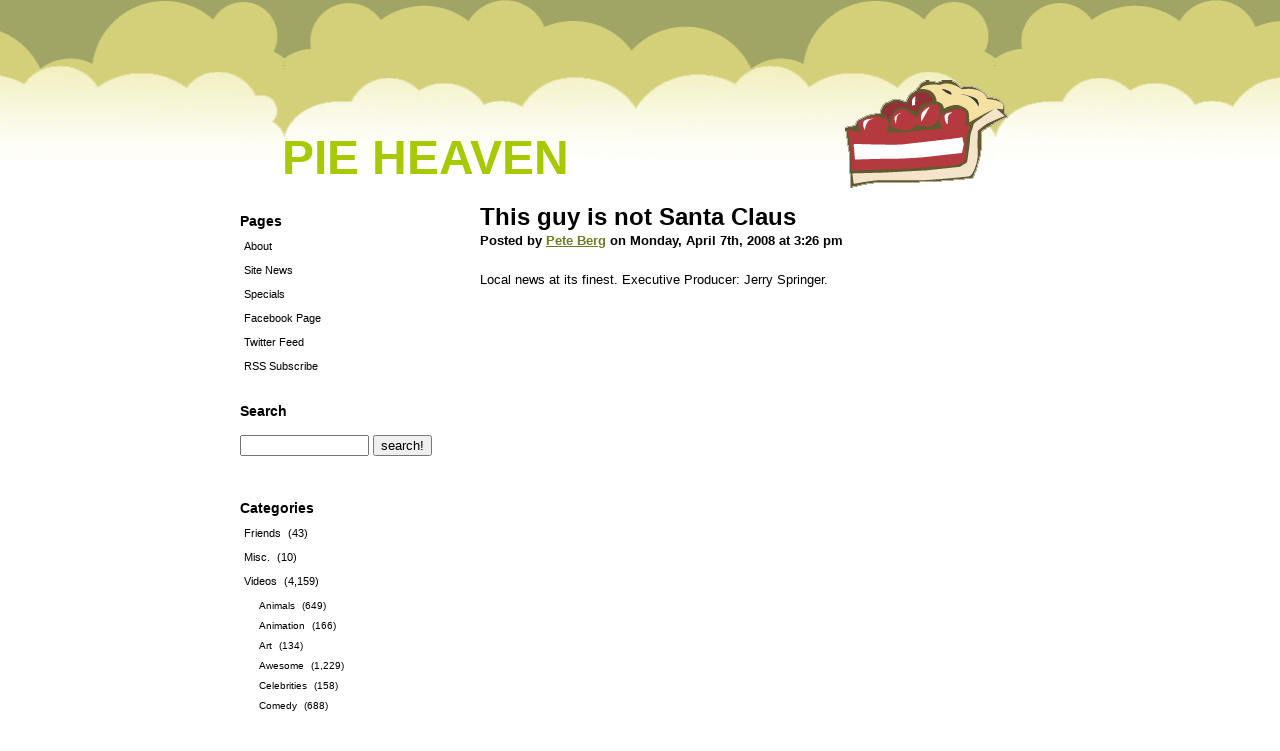

--- FILE ---
content_type: text/html; charset=UTF-8
request_url: http://www.pieheaven.net/2008/04/07/this-guy-is-not-santa-claus/
body_size: 5519
content:
<!DOCTYPE html PUBLIC "-//W3C//DTD XHTML 1.1//EN" "http://www.w3.org/TR/xhtml1/DTD/xhtml11.dtd">
<html xmlns="http://www.w3.org/1999/xhtml" xml:lang="en">
<head>
  <meta http-equiv="Content-Type" content="text/html; charset=utf-8" />
  <meta name="blogcatalog" content="9BC9119692" /> 

<!--Facebook Like Properties-->
<meta property="og:title" content="  This guy is not Santa Claus"/>
<meta property="og:site_name" content="Pie Heaven" />
<meta property="og:image" content="http://www.pieheaven.net/wp-content/themes/pieheaven/pie_slice_flipped2.png" />
<!--End Facebook Like Properties-->


   <link href="http://www.pieheaven.net/wp-content/themes/pieheaven/style.css" rel="stylesheet" media="screen" type="text/css" />
   <link rel="alternate" type="application/rss+xml" title="Pie Heaven RSS Feed" href="http://www.pieheaven.net/feed/" />
   <link rel="pingback" href="http://www.pieheaven.net/xmlrpc.php" />
<title>Pie Heaven  &raquo; This guy is not Santa Claus</title>
</head>
<body>

     <div id="title">
     <h1 id="title"><a href="http://www.pieheaven.net">Pie Heaven</a></h1>
     </div>

     <div id="centre">
     <div id="left">
     

      <h1>Pages</h1>
<ul>
<li class="page_item page-item-2"><a href="http://www.pieheaven.net/about/">About</a></li>
<li><a href="http://www.pieheaven.net/category/site-news">Site News</a></li>
<li><a href="http://www.pieheaven.net/category/specials">Specials</a></li>
<li><a href="http://www.facebook.com/pages/Pie-Heaven/63231661065">Facebook Page</a></li>
<li><a href="http://twitter.com/pieheaven">Twitter Feed</a></li>
<li><a href="http://pieheaven.net/feed">RSS Subscribe</a></li>
</ul>

<h1>Search</h1>

<form method="get" id="searchform" action="http://www.pieheaven.net/"><p class="nothing">
<label><input type="text" size="14" alt="search term"  value="" name="s" id="s" /></label>
<input type="submit" id="searchsubmit" value="search!" alt="submit" />   </p>
</form>

<br />

      <h1>Categories</h1>
<ul>
	<li class="cat-item cat-item-20"><a href="http://www.pieheaven.net/category/friends/">Friends</a> (43)
</li>
	<li class="cat-item cat-item-7"><a href="http://www.pieheaven.net/category/misc/">Misc.</a> (10)
</li>
	<li class="cat-item cat-item-3"><a href="http://www.pieheaven.net/category/videos/">Videos</a> (4,159)
<ul class='children'>
	<li class="cat-item cat-item-134"><a href="http://www.pieheaven.net/category/videos/animal-videos/">Animals</a> (649)
</li>
	<li class="cat-item cat-item-2965"><a href="http://www.pieheaven.net/category/videos/animation-videos/">Animation</a> (166)
</li>
	<li class="cat-item cat-item-3786"><a href="http://www.pieheaven.net/category/videos/art/">Art</a> (134)
</li>
	<li class="cat-item cat-item-135"><a href="http://www.pieheaven.net/category/videos/awesome/">Awesome</a> (1,229)
</li>
	<li class="cat-item cat-item-4888"><a href="http://www.pieheaven.net/category/videos/celebrities/">Celebrities</a> (158)
</li>
	<li class="cat-item cat-item-141"><a href="http://www.pieheaven.net/category/videos/comedy/">Comedy</a> (688)
</li>
	<li class="cat-item cat-item-139"><a href="http://www.pieheaven.net/category/videos/commercials/">Commercials</a> (209)
</li>
	<li class="cat-item cat-item-7511"><a href="http://www.pieheaven.net/category/videos/compilations-videos/">Compilations</a> (24)
</li>
	<li class="cat-item cat-item-2941"><a href="http://www.pieheaven.net/category/videos/covers-videos/">Covers</a> (149)
</li>
	<li class="cat-item cat-item-137"><a href="http://www.pieheaven.net/category/videos/creepy/">Creepy</a> (313)
</li>
	<li class="cat-item cat-item-3537"><a href="http://www.pieheaven.net/category/videos/culture-videos/">Culture / World</a> (204)
</li>
	<li class="cat-item cat-item-117"><a href="http://www.pieheaven.net/category/videos/cute/">Cute</a> (342)
</li>
	<li class="cat-item cat-item-105"><a href="http://www.pieheaven.net/category/videos/dance/">Dance</a> (175)
</li>
	<li class="cat-item cat-item-6596"><a href="http://www.pieheaven.net/category/videos/enlightening-intellectual/">Enlightening/Intellectual</a> (46)
</li>
	<li class="cat-item cat-item-2258"><a href="http://www.pieheaven.net/category/videos/fail-videos/">Fail</a> (320)
</li>
	<li class="cat-item cat-item-136"><a href="http://www.pieheaven.net/category/videos/freaks/">Freaks</a> (262)
</li>
	<li class="cat-item cat-item-2466"><a href="http://www.pieheaven.net/category/videos/geek/">Geek</a> (231)
</li>
	<li class="cat-item cat-item-817"><a href="http://www.pieheaven.net/category/videos/hidden-security-camera/">Hidden/Security Camera</a> (47)
</li>
	<li class="cat-item cat-item-2972"><a href="http://www.pieheaven.net/category/videos/home-video-videos/">Home Video</a> (209)
</li>
	<li class="cat-item cat-item-138"><a href="http://www.pieheaven.net/category/videos/how-to/">How-To/Educational</a> (199)
</li>
	<li class="cat-item cat-item-6603"><a href="http://www.pieheaven.net/category/videos/inspirational-videos-2/">Inspirational</a> (47)
</li>
	<li class="cat-item cat-item-1416"><a href="http://www.pieheaven.net/category/videos/japan-videos/">Japan</a> (111)
</li>
	<li class="cat-item cat-item-3126"><a href="http://www.pieheaven.net/category/videos/jetpacks/">Jetpacks</a> (22)
</li>
	<li class="cat-item cat-item-6323"><a href="http://www.pieheaven.net/category/videos/kids-babies/">Kids &amp; Babies</a> (162)
</li>
	<li class="cat-item cat-item-3184"><a href="http://www.pieheaven.net/category/videos/lame-videos/">Lame</a> (72)
</li>
	<li class="cat-item cat-item-6600"><a href="http://www.pieheaven.net/category/videos/lipsync-videos/">Lipsync</a> (15)
</li>
	<li class="cat-item cat-item-2892"><a href="http://www.pieheaven.net/category/videos/local-tv-videos/">Local TV</a> (101)
</li>
	<li class="cat-item cat-item-2834"><a href="http://www.pieheaven.net/category/videos/mashups/">Mashups</a> (232)
</li>
	<li class="cat-item cat-item-2922"><a href="http://www.pieheaven.net/category/videos/memes-videos/">Memes</a> (110)
</li>
	<li class="cat-item cat-item-2099"><a href="http://www.pieheaven.net/category/videos/stupid-people-doing-stupid-things/">Morons</a> (193)
</li>
	<li class="cat-item cat-item-250"><a href="http://www.pieheaven.net/category/videos/music-videos/">Music Videos</a> (474)
</li>
	<li class="cat-item cat-item-323"><a href="http://www.pieheaven.net/category/videos/news-politics/">News / Politics</a> (206)
</li>
	<li class="cat-item cat-item-4430"><a href="http://www.pieheaven.net/category/videos/parody-videos/">Parody</a> (115)
</li>
	<li class="cat-item cat-item-852"><a href="http://www.pieheaven.net/category/videos/performance-videos/">Performance</a> (374)
</li>
	<li class="cat-item cat-item-7510"><a href="http://www.pieheaven.net/category/videos/places-videos/">Places</a> (14)
</li>
	<li class="cat-item cat-item-851"><a href="http://www.pieheaven.net/category/videos/pranks/">Pranks</a> (158)
</li>
	<li class="cat-item cat-item-142"><a href="http://www.pieheaven.net/category/videos/pwned/">Pwned</a> (276)
</li>
	<li class="cat-item cat-item-1415"><a href="http://www.pieheaven.net/category/videos/science-videos/">Science</a> (313)
</li>
	<li class="cat-item cat-item-5122"><a href="http://www.pieheaven.net/category/videos/short-film-videos/">Short Film</a> (59)
</li>
	<li class="cat-item cat-item-1414"><a href="http://www.pieheaven.net/category/videos/skills-videos/">Skills</a> (264)
</li>
	<li class="cat-item cat-item-3113"><a href="http://www.pieheaven.net/category/videos/slomotimelapse/">SloMo/Timelapse</a> (87)
</li>
	<li class="cat-item cat-item-4889"><a href="http://www.pieheaven.net/category/videos/sports-videos/">Sports</a> (114)
</li>
	<li class="cat-item cat-item-2100"><a href="http://www.pieheaven.net/category/videos/cool-or-stupid-tricks-people-do/">Stunts</a> (332)
</li>
	<li class="cat-item cat-item-7322"><a href="http://www.pieheaven.net/category/videos/techgadgets/">Tech/Gadgets</a> (50)
</li>
	<li class="cat-item cat-item-7554"><a href="http://www.pieheaven.net/category/videos/trailers/">Trailers</a> (32)
</li>
	<li class="cat-item cat-item-140"><a href="http://www.pieheaven.net/category/videos/tv-film/">TV &amp; Film</a> (575)
</li>
	<li class="cat-item cat-item-143"><a href="http://www.pieheaven.net/category/videos/unintentional-comedy/">Unintentional Comedy</a> (625)
</li>
	<li class="cat-item cat-item-2971"><a href="http://www.pieheaven.net/category/videos/video-bloggers-videos/">Video Bloggers</a> (78)
</li>
	<li class="cat-item cat-item-4119"><a href="http://www.pieheaven.net/category/videos/video-games-videos/">Video Games</a> (85)
</li>
	<li class="cat-item cat-item-2101"><a href="http://www.pieheaven.net/category/videos/old-stuff-thats-still-cool/">Vintage</a> (248)
</li>
	<li class="cat-item cat-item-74"><a href="http://www.pieheaven.net/category/videos/wtf/">WTF</a> (921)
</li>
</ul>
</li>
</ul>


      <h1>Recent Posts</h1>
    <ul>	<li><a href='http://www.pieheaven.net/2024/05/18/sultans-of-swing-feat-tico-the-parrot/'>Sultans of Swing (feat. Tico the Parrot)</a></li>
	<li><a href='http://www.pieheaven.net/2024/04/18/nope/'>NOPE</a></li>
	<li><a href='http://www.pieheaven.net/2023/07/29/utterance-robot-too-sexy-for-its-own-good/'>Utterance Robot Too Sexy For Its Own Good</a></li>
	<li><a href='http://www.pieheaven.net/2023/03/26/danger-zone/'>DANGER ZONE!!</a></li>
	<li><a href='http://www.pieheaven.net/2023/03/21/democracy-manifest/'>Democracy Manifest!</a></li>
	<li><a href='http://www.pieheaven.net/2022/03/08/ram-jam-black-betty-ambalamb/'>Ram Jam &#8211; Black Betty (Ambalamb)</a></li>
	<li><a href='http://www.pieheaven.net/2022/02/06/the-best-of-train-guy-francis-bourgeois-the-uks-biggest-train-fan/'>The Best of “Train Guy” Francis Bourgeois &#8211; The UK&#8217;s Biggest Train Fan</a></li>
	<li><a href='http://www.pieheaven.net/2021/04/20/do-you-love-me/'>Do You Love Me?</a></li>
	<li><a href='http://www.pieheaven.net/2019/02/08/boy-vs-rooster/'>Boy vs. Rooster</a></li>
	<li><a href='http://www.pieheaven.net/2017/05/19/history-of-the-entire-world-i-guess/'>History of the entire world, I guess</a></li>
</ul>
     
    
<h1>Monthly Archives</h1>
<ul>
	<li><a href='http://www.pieheaven.net/2024/05/'>May 2024</a></li>
	<li><a href='http://www.pieheaven.net/2024/04/'>April 2024</a></li>
	<li><a href='http://www.pieheaven.net/2023/07/'>July 2023</a></li>
	<li><a href='http://www.pieheaven.net/2023/03/'>March 2023</a></li>
	<li><a href='http://www.pieheaven.net/2022/03/'>March 2022</a></li>
	<li><a href='http://www.pieheaven.net/2022/02/'>February 2022</a></li>
	<li><a href='http://www.pieheaven.net/2021/04/'>April 2021</a></li>
	<li><a href='http://www.pieheaven.net/2019/02/'>February 2019</a></li>
	<li><a href='http://www.pieheaven.net/2017/05/'>May 2017</a></li>
	<li><a href='http://www.pieheaven.net/2017/03/'>March 2017</a></li>
	<li><a href='http://www.pieheaven.net/2015/06/'>June 2015</a></li>
	<li><a href='http://www.pieheaven.net/2015/01/'>January 2015</a></li>
	<li><a href='http://www.pieheaven.net/2014/12/'>December 2014</a></li>
	<li><a href='http://www.pieheaven.net/2014/11/'>November 2014</a></li>
	<li><a href='http://www.pieheaven.net/2014/08/'>August 2014</a></li>
	<li><a href='http://www.pieheaven.net/2014/07/'>July 2014</a></li>
	<li><a href='http://www.pieheaven.net/2014/06/'>June 2014</a></li>
	<li><a href='http://www.pieheaven.net/2014/05/'>May 2014</a></li>
	<li><a href='http://www.pieheaven.net/2014/02/'>February 2014</a></li>
	<li><a href='http://www.pieheaven.net/2014/01/'>January 2014</a></li>
	<li><a href='http://www.pieheaven.net/2013/12/'>December 2013</a></li>
	<li><a href='http://www.pieheaven.net/2013/08/'>August 2013</a></li>
	<li><a href='http://www.pieheaven.net/2013/04/'>April 2013</a></li>
	<li><a href='http://www.pieheaven.net/2013/03/'>March 2013</a></li>
	<li><a href='http://www.pieheaven.net/2013/01/'>January 2013</a></li>
	<li><a href='http://www.pieheaven.net/2012/12/'>December 2012</a></li>
	<li><a href='http://www.pieheaven.net/2012/11/'>November 2012</a></li>
	<li><a href='http://www.pieheaven.net/2012/10/'>October 2012</a></li>
	<li><a href='http://www.pieheaven.net/2012/09/'>September 2012</a></li>
	<li><a href='http://www.pieheaven.net/2012/08/'>August 2012</a></li>
	<li><a href='http://www.pieheaven.net/2012/07/'>July 2012</a></li>
	<li><a href='http://www.pieheaven.net/2012/06/'>June 2012</a></li>
	<li><a href='http://www.pieheaven.net/2012/05/'>May 2012</a></li>
	<li><a href='http://www.pieheaven.net/2012/04/'>April 2012</a></li>
	<li><a href='http://www.pieheaven.net/2012/03/'>March 2012</a></li>
	<li><a href='http://www.pieheaven.net/2012/02/'>February 2012</a></li>
	<li><a href='http://www.pieheaven.net/2012/01/'>January 2012</a></li>
	<li><a href='http://www.pieheaven.net/2011/12/'>December 2011</a></li>
	<li><a href='http://www.pieheaven.net/2011/11/'>November 2011</a></li>
	<li><a href='http://www.pieheaven.net/2011/10/'>October 2011</a></li>
	<li><a href='http://www.pieheaven.net/2011/09/'>September 2011</a></li>
	<li><a href='http://www.pieheaven.net/2011/08/'>August 2011</a></li>
	<li><a href='http://www.pieheaven.net/2011/07/'>July 2011</a></li>
	<li><a href='http://www.pieheaven.net/2011/06/'>June 2011</a></li>
	<li><a href='http://www.pieheaven.net/2011/05/'>May 2011</a></li>
	<li><a href='http://www.pieheaven.net/2011/04/'>April 2011</a></li>
	<li><a href='http://www.pieheaven.net/2011/03/'>March 2011</a></li>
	<li><a href='http://www.pieheaven.net/2011/02/'>February 2011</a></li>
	<li><a href='http://www.pieheaven.net/2011/01/'>January 2011</a></li>
	<li><a href='http://www.pieheaven.net/2010/12/'>December 2010</a></li>
	<li><a href='http://www.pieheaven.net/2010/11/'>November 2010</a></li>
	<li><a href='http://www.pieheaven.net/2010/10/'>October 2010</a></li>
	<li><a href='http://www.pieheaven.net/2010/09/'>September 2010</a></li>
	<li><a href='http://www.pieheaven.net/2010/08/'>August 2010</a></li>
	<li><a href='http://www.pieheaven.net/2010/07/'>July 2010</a></li>
	<li><a href='http://www.pieheaven.net/2010/06/'>June 2010</a></li>
	<li><a href='http://www.pieheaven.net/2010/05/'>May 2010</a></li>
	<li><a href='http://www.pieheaven.net/2010/04/'>April 2010</a></li>
	<li><a href='http://www.pieheaven.net/2010/03/'>March 2010</a></li>
	<li><a href='http://www.pieheaven.net/2010/02/'>February 2010</a></li>
	<li><a href='http://www.pieheaven.net/2010/01/'>January 2010</a></li>
	<li><a href='http://www.pieheaven.net/2009/12/'>December 2009</a></li>
	<li><a href='http://www.pieheaven.net/2009/11/'>November 2009</a></li>
	<li><a href='http://www.pieheaven.net/2009/10/'>October 2009</a></li>
	<li><a href='http://www.pieheaven.net/2009/09/'>September 2009</a></li>
	<li><a href='http://www.pieheaven.net/2009/08/'>August 2009</a></li>
	<li><a href='http://www.pieheaven.net/2009/07/'>July 2009</a></li>
	<li><a href='http://www.pieheaven.net/2009/06/'>June 2009</a></li>
	<li><a href='http://www.pieheaven.net/2009/05/'>May 2009</a></li>
	<li><a href='http://www.pieheaven.net/2009/04/'>April 2009</a></li>
	<li><a href='http://www.pieheaven.net/2009/03/'>March 2009</a></li>
	<li><a href='http://www.pieheaven.net/2009/02/'>February 2009</a></li>
	<li><a href='http://www.pieheaven.net/2009/01/'>January 2009</a></li>
	<li><a href='http://www.pieheaven.net/2008/12/'>December 2008</a></li>
	<li><a href='http://www.pieheaven.net/2008/11/'>November 2008</a></li>
	<li><a href='http://www.pieheaven.net/2008/10/'>October 2008</a></li>
	<li><a href='http://www.pieheaven.net/2008/09/'>September 2008</a></li>
	<li><a href='http://www.pieheaven.net/2008/08/'>August 2008</a></li>
	<li><a href='http://www.pieheaven.net/2008/07/'>July 2008</a></li>
	<li><a href='http://www.pieheaven.net/2008/06/'>June 2008</a></li>
	<li><a href='http://www.pieheaven.net/2008/05/'>May 2008</a></li>
	<li><a href='http://www.pieheaven.net/2008/04/'>April 2008</a></li>
	<li><a href='http://www.pieheaven.net/2008/03/'>March 2008</a></li>
</ul>



<h1>Meta</h1>
<ul>
<li><a href="http://www.pieheaven.net/wp-login.php">Log in</a></li>
</ul>





<br />

<script type="text/javascript"><!--
google_ad_client = "pub-2767461184526191";
/* 120x600, created 2/11/08 */
google_ad_slot = "4151952596";
google_ad_width = 120;
google_ad_height = 600;
//-->
</script>
<script type="text/javascript"
src="http://pagead2.googlesyndication.com/pagead/show_ads.js">
</script>




     </div>
     <div id="right">

  	
<h1  class="entry">This guy is not Santa Claus</h1>
<h5>Posted by <a href="http://www.pieheaven.net/author/adminpbpi/" title="Posts by Pete Berg" rel="author">Pete Berg</a> on Monday, April 7th, 2008 at 3:26 pm</h5>

				<p>Local news at its finest.  Executive Producer: Jerry Springer.</p>
<p><object width="425" height="355"><param name="movie" value="http://www.youtube.com/v/fZBSdorJcIg"></param><param name="wmode" value="transparent"></param><embed src="http://www.youtube.com/v/fZBSdorJcIg" type="application/x-shockwave-flash" wmode="transparent" width="425" height="355"></embed></object></p>

<table border=0>
<tr>
<td width=300>

<iframe src="http://www.facebook.com/plugins/like.php?href=http%3A%2F%2Fwww.pieheaven.net%2F2008%2F04%2F07%2Fthis-guy-is-not-santa-claus%2F&amp;layout=standard&amp;show_faces=false&amp;width=300&amp;action=like&amp;colorscheme=light" scrolling="no" frameborder="0" allowTransparency="true" style="border:none; overflow:hidden; width:300px; height:25px"></iframe>

</td>

<td width=*>

<!-- ADDTHIS BUTTON BEGIN -->
<script type="text/javascript">
addthis_pub             = 'peteberg'; 
addthis_brand           = 'Pie Heaven';
addthis_options         = 'twitter, facebook, digg, reddit, stumbleupon, delicious, myspace, google, email, more';
</script>
<a href="http://www.addthis.com/bookmark.php" onmouseover="return addthis_open(this, '', 'http://www.pieheaven.net/2008/04/07/this-guy-is-not-santa-claus/', 'This guy is not Santa Claus')" onmouseout="addthis_close()" onclick="return addthis_sendto()"><img src="http://s7.addthis.com/static/btn/v2/lg-share-en.gif" width="125" height="16" border="0" alt="" /></a>
<script type="text/javascript" src="http://s7.addthis.com/js/152/addthis_widget.js"></script>
<!-- ADDTHIS BUTTON END -->

</td>
</tr>

<tr>
<td>
            <strong>Category:</strong>

            <a href="http://www.pieheaven.net/category/videos/freaks/" rel="category tag">Freaks</a>, <a href="http://www.pieheaven.net/category/videos/local-tv-videos/" rel="category tag">Local TV</a>, <a href="http://www.pieheaven.net/category/videos/news-politics/" rel="category tag">News / Politics</a>
</td>
<td>
            <a href="http://www.pieheaven.net/2008/04/07/this-guy-is-not-santa-claus/#comments">1 Comment &#187;</a></p>
</td>
</tr>
</table>

	
<hr class="centre" />


	<ol class="commentlist">

	
		<li id="comment-808"><div class="insideComment">
			

            <p><strong>Jeff Picarello says:</strong></p>

			<p>Sooooo&#8230; she&#8217;s single now?</p>

		</li>

	
	
	</ol>

 


<h1 id="respond"><span>Leave a Reply</span></h1>


<form action="http://www.pieheaven.net/wp-comments-post.php" method="post" id="commentform">


<p><input type="text" name="author" id="author" value="" size="22" tabindex="1" />
<label for="author"><small>Name (required)</small></label></p>

<p><input type="text" name="email" id="email" value="" size="22" tabindex="2" />
<label for="email"><small>Email (will not be published) (required)</small></label></p>

<p><input type="text" name="url" id="url" value="" size="22" tabindex="3" />
<label for="url"><small>Website</small></label></p>


<!-- <p><small><strong>XHTML:</strong> You can use these tags: &lt;a href=&quot;&quot; title=&quot;&quot;&gt; &lt;abbr title=&quot;&quot;&gt; &lt;acronym title=&quot;&quot;&gt;  &lt;blockquote cite=&quot;&quot;&gt; &lt;code&gt; &lt;em&gt;   &lt;strong&gt; </small></p> -->

<p><textarea name="comment" id="comment" cols="100%" rows="10" tabindex="4"></textarea></p>

<p><input name="submit" type="submit" id="submit" tabindex="5" value="Submit Comment" />
<input type="hidden" name="comment_post_ID" value="233" />
</p>
<p style="display: none;"><input type="hidden" id="akismet_comment_nonce" name="akismet_comment_nonce" value="f73c124d7c" /></p><p style="display: none !important;"><label>&#916;<textarea name="ak_hp_textarea" cols="45" rows="8" maxlength="100"></textarea></label><input type="hidden" id="ak_js_1" name="ak_js" value="229"/><script>document.getElementById( "ak_js_1" ).setAttribute( "value", ( new Date() ).getTime() );</script></p>
</form>


	
		


</div>

     </div>

<div style="clear:both;"></div>


<div id="footer">
<p>Copyright © <SCRIPT>
<!--
var year=new Date();
year=year.getYear();
if (year<1900) year+=1900;
document.write(year);
//-->
</SCRIPT> Pie Heaven,  Site by <a href="http://www.peteberg.net">Pete Berg</a>.</p>
</div>


<script type="text/javascript">
var gaJsHost = (("https:" == document.location.protocol) ? "https://ssl." : "http://www.");
document.write(unescape("%3Cscript src='" + gaJsHost + "google-analytics.com/ga.js' type='text/javascript'%3E%3C/script%3E"));
</script>
<script type="text/javascript">
var pageTracker = _gat._getTracker("UA-344203-5");
pageTracker._initData();
pageTracker._trackPageview();
</script>

</body>
</html>

--- FILE ---
content_type: text/html; charset=utf-8
request_url: https://www.google.com/recaptcha/api2/aframe
body_size: 249
content:
<!DOCTYPE HTML><html><head><meta http-equiv="content-type" content="text/html; charset=UTF-8"></head><body><script nonce="W3m5IgtQIITyYs4b_tqxgA">/** Anti-fraud and anti-abuse applications only. See google.com/recaptcha */ try{var clients={'sodar':'https://pagead2.googlesyndication.com/pagead/sodar?'};window.addEventListener("message",function(a){try{if(a.source===window.parent){var b=JSON.parse(a.data);var c=clients[b['id']];if(c){var d=document.createElement('img');d.src=c+b['params']+'&rc='+(localStorage.getItem("rc::a")?sessionStorage.getItem("rc::b"):"");window.document.body.appendChild(d);sessionStorage.setItem("rc::e",parseInt(sessionStorage.getItem("rc::e")||0)+1);localStorage.setItem("rc::h",'1769032518772');}}}catch(b){}});window.parent.postMessage("_grecaptcha_ready", "*");}catch(b){}</script></body></html>

--- FILE ---
content_type: text/css
request_url: http://www.pieheaven.net/wp-content/themes/pieheaven/style.css
body_size: 4118
content:
/*
Theme Name: Pie Heaven
Theme URI: http://www.pieheaven.net
Description: Pie Heaven's default look
Version: 1.0
Author: Pete Berg
*/

body
{
   margin:0;
   padding:0;
   background: #fff url('/wp-content/themes/pieheaven/cloud_top.png') repeat-x center top;
}

h1#title
{
   width:80%;
   max-width:800px;
   padding-top: 50px;
   padding-left: 35px;
   font-family:arial,sans-serif;
   font-size:300%;
   text-transform:uppercase;
}

h1#title a
{
   color:#a6c900;
   text-decoration:none;
   padding: 7px;
}

h1#title a:hover
{
   color:#FFF;
   text-decoration:none;
   background:#a6c900;
}

div#title
{
   height: 108px;
   background: url('/wp-content/themes/pieheaven/pie_slice_flipped2.png') no-repeat right top;
   width:80%;
   max-width:800px;
   margin: 80px auto 10px auto;
}

div#centre
{
   width:80%;
   max-width:800px;
   margin:15px auto 20px auto;
   padding:0;
}

div#footer
{
   width:100%;
   height:80px;
   margin:0px auto 0px auto;
   background: #fff url('/wp-content/themes/pieheaven/grassy_bottom.png') repeat-x center top;
   text-align: center;
   font-family: Arial, Sans-serif;
   padding-top: 70px;
}

div#footer a
{
   color:#000;
   text-decoration:none;
}

div#footer a:hover
{
   color:#6d7c26;
   text-decoration:underline;
}

div#right
{
   width:70%;
   float:right;
   font-family:arial,sans-serif;
}

div#right p
{
   font-size:80%;
   line-height:23px;
   color:#000;
   padding:0px 0px 20px 0px;
   margin:0;
}

div#right ol
{
   font-size:80%;
   line-height:23px;
   color:#000;
   padding:0px 0px 20px 0px;
   margin:0;
   list-style-type:lower-alpha;
}

div#right ul
{
   font-size:80%;
   line-height:23px;
   color:#000;
   padding:0px 0px 20px 0px;
   margin:0;
   list-style-type:circle;
}

div#right h1
{
  font-size:150%;
  color:#000;
  margin:0;
  padding:0;
}

div#right h1 a
{
   color:#000;
   text-decoration:none;
}

div#right h1 a:hover
{
   color:#6d7c26;
   text-decoration:none;
}


div#right h2
{
  font-size:140%;
  color:#000;
  margin:0;
  padding:0;
}

div#right h3
{
  font-size:130%;
  color:#000;
  margin:0;
  padding:0;
}

div#right h4
{
  font-size:120%;
  color:#000;
  margin:0;
  padding:0;
}

div#right h5
{
  font-size:80%;
  color:#000;
  margin:0;
  padding:2px 0px 20px 0px;
}

div#right img
{
   padding:5px;
   background:#FFF;
   margin:5px;
}


div#right img.wp-smiley
{
   padding:0;
   background:none;
   border:none;
   margin:0;
}

div#right a
{
   text-decoration:underline;
   color:#6d7c26;
}

div#right a:hover
{
   text-decoration:none;
   color:#a0b349;
}

div#right hr
{
   border:0;
   width:80%;
   margin:10x auto;
   background:#333;
   height:1px;
}

div#right input
{
   border:1px solid #666;
   padding:3px;
   color:#000;
   font-family:arial,sans-serif;
   font-size:13px;
   padding:4px;
   background:#FFF;
}

div#right textarea
{
   border:1px solid #666;
   padding:3px;
   color:#000;
   font-family:arial,sans-serif;
   font-size:13px;
   padding:4px;
   background:#FFF;
   width:80%;
   height:150px;
}


div#right blockquote
{
   border-left:5px solid #91b000;
   padding:9px;
   margin-left:15px;
}

div#right ol.commentlist li
{
   list-style-type:none;
   padding-left:10px;
   font-size:125%;
}

/* --------------- */

div#left
{
   float:left;
   width:30%;
   font-family:arial,sans-serif;
}

div#left h1
{
   font-size:90%;
   color:#000;
   margin:10px 0px 0px 0px;
   padding:0;
}

div#left ul
{
   font-size:70%;
   color:#000;
   margin:5px 0px 25px 0px;
   padding:0;
   line-height:24px;
   list-style-type:none;
}

div#left ul li ul li
{
   font-size:130%;
   margin:5px 0px 5px 15px;
   line-height:15px;
   list-style-type:none;
}

div#left a
{
   color:#000;
   text-decoration:none;
   padding:4px;
}

div#left a:hover
{
   background:#d2ff00;
   text-decoration:none;
   color:#000;
}